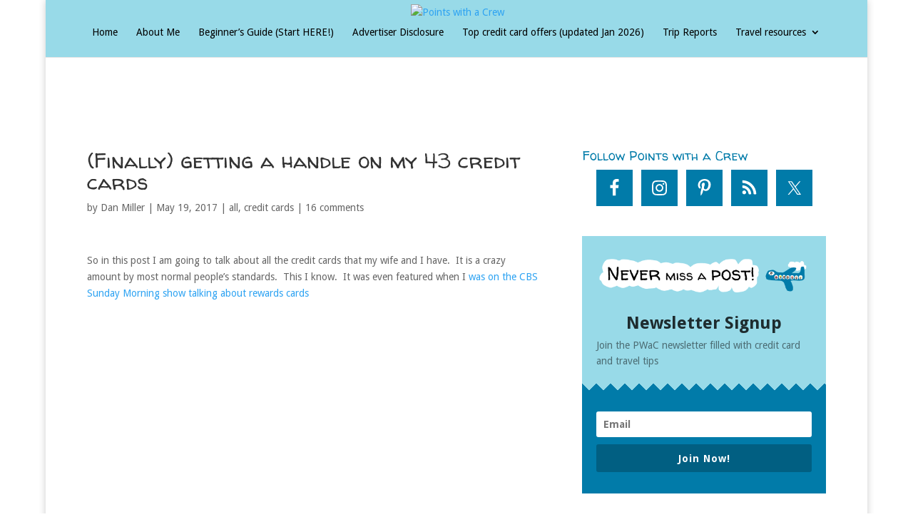

--- FILE ---
content_type: application/javascript
request_url: https://www.pointswithacrew.com/wp-content/plugins/amazon-auto-links/include/core/component/unit/asset/js/ajax-unit-loading.js?ver=6.8.3
body_size: 621
content:
/**
 * Auto Amazon Links
 *
 * Generates links of Amazon products just coming out today. You just pick categories and they appear even in JavaScript disabled browsers.
 *
 * http://en.michaeluno.jp/amazon-auto-links/
 * Copyright (c) 2013-2023 Michael Uno
 * @name Ajax Unit Loading
 * @version 1.1.0
 */
(function($){
    $( document ).ready( function() {

        var _loadAmazonAutoLinksAjax = function() {
            jQuery( '.amazon-auto-links.aal-js-loading' ).each( function (index, value) {
                var _aData = {

                    // Required
                    action: aalAjaxUnitLoading.actionHookSuffix,
                    aalAjaxUnitLoading_security: aalAjaxUnitLoading.nonce,
                    aal_nonce: aalAjaxUnitLoading.nonce,   // the nonce value

                    // Unit arguments embedded in HTML data attributes
                    data: $( this ).data(),

                    // For the contextual unit type
                    post_id: aalAjaxUnitLoading.post_id,
                    page_type: aalAjaxUnitLoading.page_type,
                    author_name: aalAjaxUnitLoading.author_name,
                    term_id: aalAjaxUnitLoading.term_id,
                    REQUEST: aalAjaxUnitLoading.REQUEST,

                    // Not used at the moment
                    referrer: window.location.href,                 // the current page URL
                };
                var _oThis = this;

                var _oSpinner = $( '<img src="' + aalAjaxUnitLoading.spinnerURL + '" />' );
                _oSpinner.css( { margin: '0 0.5em', 'vertical-align': 'middle', 'display': 'inline-block' } );
                $( this ).find( '.now-loading-placeholder' ).append( _oSpinner );

                $.ajax( {
                    type: 'post',
                    dataType: 'json',
                    async: true,
                    url: aalAjaxUnitLoading.ajaxURL,
                    data: _aData,
                    success: function( response ) {

                        if ( response.success ) {
                            var _oReplacement = $( response.result );
                            $( _oThis ).replaceWith( _oReplacement );
                            _oReplacement.trigger( 'aal_ajax_loaded_unit', [] ); // @since 3.8.8
                        } else {
                            $( _oThis ).replaceWith( '<p>' + response.result + '<p>');
                        }

                    },
                    error: function (xhr) {
                        $( _oThis ).replaceWith( '<p>' + aalAjaxUnitLoading.messages.ajax_error + '<p>');
                    },
                    complete: function() {
                        _oSpinner.remove();
                    }
                });
            });
        }; // _loadAmazonAutoLinksAjax
        setTimeout( _loadAmazonAutoLinksAjax, parseInt( aalAjaxUnitLoading.delay ) );
    });
}(jQuery));

--- FILE ---
content_type: application/javascript; charset=UTF-8
request_url: https://www.pointswithacrew.com/cdn-cgi/challenge-platform/scripts/jsd/main.js
body_size: 8157
content:
window._cf_chl_opt={AKGCx8:'b'};~function(N6,Ib,Ie,Ik,IR,Io,IJ,Is,N0,N2){N6=m,function(A,E,NB,N5,I,N){for(NB={A:685,E:476,I:641,N:589,v:680,Q:676,l:624,z:594,V:584,i:461},N5=m,I=A();!![];)try{if(N=-parseInt(N5(NB.A))/1*(parseInt(N5(NB.E))/2)+parseInt(N5(NB.I))/3+-parseInt(N5(NB.N))/4+parseInt(N5(NB.v))/5*(parseInt(N5(NB.Q))/6)+-parseInt(N5(NB.l))/7*(parseInt(N5(NB.z))/8)+parseInt(N5(NB.V))/9+-parseInt(N5(NB.i))/10,N===E)break;else I.push(I.shift())}catch(v){I.push(I.shift())}}(X,197031),Ib=this||self,Ie=Ib[N6(494)],Ik=null,IR=IK(),Io={},Io[N6(482)]='o',Io[N6(688)]='s',Io[N6(577)]='u',Io[N6(704)]='z',Io[N6(526)]='n',Io[N6(474)]='I',Io[N6(463)]='b',IJ=Io,Ib[N6(492)]=function(A,E,I,N,uq,uY,uL,Nh,Q,V,i,h,L,Y,G){if(uq={A:530,E:504,I:565,N:464,v:672,Q:553,l:464,z:672,V:541,i:506,h:502,c:541,L:506,Y:529,G:614,H:527,C:637,M:679,S:503,W:692,F:499,T:636},uY={A:508,E:635,I:637,N:564,v:517},uL={A:668,E:666,I:465,N:699},Nh=N6,Q={'TVurm':function(H,C){return H<C},'HZGuC':function(H,C){return H+C},'snqtl':function(H,C){return H===C},'SJOmY':function(H,C){return H===C},'JZAgQ':function(H,C){return H(C)},'fiwyq':function(H,C){return H<C},'hyKhn':function(H,C){return C===H},'eSvyq':function(H,C,M){return H(C,M)},'EeqBj':function(H,C){return H+C}},Q[Nh(uq.A)](null,E)||Q[Nh(uq.E)](void 0,E))return N;for(V=Q[Nh(uq.I)](Iy,E),A[Nh(uq.N)][Nh(uq.v)]&&(V=V[Nh(uq.Q)](A[Nh(uq.l)][Nh(uq.z)](E))),V=A[Nh(uq.V)][Nh(uq.i)]&&A[Nh(uq.h)]?A[Nh(uq.c)][Nh(uq.L)](new A[(Nh(uq.h))](V)):function(H,Nc,C){for(Nc=Nh,H[Nc(uY.A)](),C=0;Q[Nc(uY.E)](C,H[Nc(uY.I)]);H[C+1]===H[C]?H[Nc(uY.N)](Q[Nc(uY.v)](C,1),1):C+=1);return H}(V),i='nAsAaAb'.split('A'),i=i[Nh(uq.Y)][Nh(uq.G)](i),h=0;Q[Nh(uq.H)](h,V[Nh(uq.C)]);L=V[h],Y=Ig(A,E,L),Q[Nh(uq.I)](i,Y)?(G=Y==='s'&&!A[Nh(uq.M)](E[L]),Q[Nh(uq.S)](Nh(uq.W),I+L)?Q[Nh(uq.F)](z,I+L,Y):G||z(I+L,E[L])):z(Q[Nh(uq.T)](I,L),Y),h++);return N;function z(H,C,Ni){Ni=m,Object[Ni(uL.A)][Ni(uL.E)][Ni(uL.I)](N,C)||(N[C]=[]),N[C][Ni(uL.N)](H)}},Is=N6(617)[N6(701)](';'),N0=Is[N6(529)][N6(614)](Is),Ib[N6(556)]=function(E,I,uM,NL,N,v,Q,l,z,V){for(uM={A:689,E:696,I:662,N:637,v:637,Q:458,l:699,z:471},NL=N6,N={},N[NL(uM.A)]=function(i,h){return i<h},N[NL(uM.E)]=function(i,h){return i+h},v=N,Q=Object[NL(uM.I)](I),l=0;v[NL(uM.A)](l,Q[NL(uM.N)]);l++)if(z=Q[l],'f'===z&&(z='N'),E[z]){for(V=0;V<I[Q[l]][NL(uM.v)];-1===E[z][NL(uM.Q)](I[Q[l]][V])&&(N0(I[Q[l]][V])||E[z][NL(uM.l)](v[NL(uM.E)]('o.',I[Q[l]][V]))),V++);}else E[z]=I[Q[l]][NL(uM.z)](function(i){return'o.'+i})},N2=function(tc,th,ti,tV,tz,tl,tQ,Nq,E,I,N,Q){return tc={A:607,E:545,I:548,N:618},th={A:603,E:681,I:513,N:566,v:626,Q:700,l:684,z:520,V:459,i:660,h:467,c:649,L:542,Y:535,G:658,H:566,C:532,M:574,S:699,W:695,F:478,T:467,O:551,P:566,B:532,b:483,e:566,k:554,D:665,x:543,d:524,j:489,Z:643,a:498,n:643,K:523,R:535,f:477,o:604,J:609,U:486,g:462,y:699,s:547,X0:515},ti={A:523,E:637},tV={A:609},tz={A:627,E:637,I:643,N:668,v:666,Q:465,l:666,z:465,V:671,i:701,h:666,c:465,L:609,Y:575,G:699,H:658,C:609,M:516,S:507,W:475,F:468,T:657,O:513,P:477,B:507,b:602,e:566,k:462,D:683,x:668,d:465,j:665,Z:609,a:513,n:544,K:486,R:644,f:697,o:470,J:606,U:638,g:558,y:531,s:547,X0:523,X1:616,X2:644,X3:665,X4:699,X5:547,X6:524},tl={A:590,E:590},tQ={A:484,E:673,I:643},Nq=N6,E={'wPVbt':Nq(tc.A),'OzYPh':function(l,z){return l<z},'aIwWR':function(l,z){return z==l},'AyTtb':function(l,z){return l(z)},'blCWQ':function(l,z){return z|l},'spytj':function(l,z){return l&z},'fnEco':function(l,z){return z==l},'ljqAD':function(l,z){return l-z},'FJAbC':function(l,z){return l-z},'dLvGH':function(l,z){return l>z},'ZXLbn':function(l,z){return l|z},'AGOpy':function(l,z){return l(z)},'oDbFA':function(l,z){return l==z},'USiID':function(l,z){return l(z)},'EWtab':function(l,z){return z==l},'WsRSh':function(l,z){return z|l},'AtmOr':function(l,z){return l<<z},'exeXJ':function(l,z){return z&l},'TTmBp':function(l,z){return z==l},'cpcsE':function(l,z){return l|z},'YcrBK':function(l,z){return l(z)},'mBitO':function(l,z){return l>z},'WqZci':function(l,z){return z&l},'VVFsv':function(l,z){return z==l},'uUPFJ':function(l,z){return l(z)},'Ruxnq':function(l,z){return z==l},'pjzdu':function(l,z){return z&l},'PPzzO':function(l,z){return l<z},'NDCYz':function(l,z){return l-z},'iLkXP':function(l,z){return l===z},'PDgza':Nq(tc.E),'RJCKh':function(l,z){return z==l},'WnbjQ':function(l,z){return l(z)},'Qabfo':function(l,z){return z*l},'VzPmv':function(l,z){return l!=z},'gvqoh':function(l,z){return l&z},'MiNFR':function(l,z){return l*z},'IphEx':function(l,z){return z!=l},'PAmAv':function(l,z){return l(z)},'CXwzZ':function(l,z){return l>z},'rpWaI':function(l,z){return l<z},'xFbTa':function(l,z){return l(z)},'eENJd':function(l,z){return z&l},'VSusd':function(l,z){return l(z)},'AKHAB':function(l,z){return l==z},'jlUNZ':function(l,z){return l+z}},I=String[Nq(tc.I)],N={'h':function(l,NG){if(NG=Nq,E[NG(tl.A)]===E[NG(tl.E)])return null==l?'':N.g(l,6,function(z,NH){return NH=NG,NH(tQ.A)!==NH(tQ.A)?void 0:NH(tQ.E)[NH(tQ.I)](z)});else{if(Q=!![],!l())return;z(function(Y){h(c,Y)})}},'g':function(z,V,i,NC,L,Y,G,H,C,M,S,W,F,T,O,P,B,D,x,j){if(NC=Nq,null==z)return'';for(Y={},G={},H='',C=2,M=3,S=2,W=[],F=0,T=0,O=0;E[NC(tz.A)](O,z[NC(tz.E)]);O+=1)if(P=z[NC(tz.I)](O),Object[NC(tz.N)][NC(tz.v)][NC(tz.Q)](Y,P)||(Y[P]=M++,G[P]=!0),B=H+P,Object[NC(tz.N)][NC(tz.l)][NC(tz.z)](Y,B))H=B;else for(D=NC(tz.V)[NC(tz.i)]('|'),x=0;!![];){switch(D[x++]){case'0':if(Object[NC(tz.N)][NC(tz.h)][NC(tz.c)](G,H)){if(256>H[NC(tz.L)](0)){for(L=0;L<S;F<<=1,E[NC(tz.Y)](T,V-1)?(T=0,W[NC(tz.G)](E[NC(tz.H)](i,F)),F=0):T++,L++);for(j=H[NC(tz.C)](0),L=0;8>L;F=E[NC(tz.M)](F<<1.19,E[NC(tz.S)](j,1)),E[NC(tz.W)](T,E[NC(tz.F)](V,1))?(T=0,W[NC(tz.G)](E[NC(tz.H)](i,F)),F=0):T++,j>>=1,L++);}else{for(j=1,L=0;L<S;F=j|F<<1.46,T==E[NC(tz.T)](V,1)?(T=0,W[NC(tz.G)](i(F)),F=0):T++,j=0,L++);for(j=H[NC(tz.C)](0),L=0;E[NC(tz.O)](16,L);F=E[NC(tz.P)](F<<1.23,E[NC(tz.B)](j,1)),T==E[NC(tz.F)](V,1)?(T=0,W[NC(tz.G)](E[NC(tz.b)](i,F)),F=0):T++,j>>=1,L++);}C--,0==C&&(C=Math[NC(tz.e)](2,S),S++),delete G[H]}else for(j=Y[H],L=0;L<S;F=F<<1.25|j&1,E[NC(tz.k)](T,V-1)?(T=0,W[NC(tz.G)](i(F)),F=0):T++,j>>=1,L++);continue;case'1':Y[B]=M++;continue;case'2':C--;continue;case'3':H=E[NC(tz.D)](String,P);continue;case'4':0==C&&(C=Math[NC(tz.e)](2,S),S++);continue}break}if(''!==H){if(Object[NC(tz.x)][NC(tz.l)][NC(tz.d)](G,H)){if(256>H[NC(tz.L)](0)){for(L=0;L<S;F<<=1,E[NC(tz.j)](T,V-1)?(T=0,W[NC(tz.G)](i(F)),F=0):T++,L++);for(j=H[NC(tz.Z)](0),L=0;E[NC(tz.a)](8,L);F=E[NC(tz.n)](E[NC(tz.K)](F,1),E[NC(tz.R)](j,1)),E[NC(tz.f)](T,V-1)?(T=0,W[NC(tz.G)](i(F)),F=0):T++,j>>=1,L++);}else{for(j=1,L=0;E[NC(tz.A)](L,S);F=E[NC(tz.o)](F<<1,j),T==V-1?(T=0,W[NC(tz.G)](E[NC(tz.J)](i,F)),F=0):T++,j=0,L++);for(j=H[NC(tz.L)](0),L=0;E[NC(tz.U)](16,L);F=F<<1.41|E[NC(tz.g)](j,1),E[NC(tz.y)](T,V-1)?(T=0,W[NC(tz.G)](E[NC(tz.s)](i,F)),F=0):T++,j>>=1,L++);}C--,E[NC(tz.X0)](0,C)&&(C=Math[NC(tz.e)](2,S),S++),delete G[H]}else for(j=Y[H],L=0;L<S;F=F<<1|E[NC(tz.X1)](j,1),T==V-1?(T=0,W[NC(tz.G)](i(F)),F=0):T++,j>>=1,L++);C--,0==C&&S++}for(j=2,L=0;L<S;F=F<<1|E[NC(tz.X2)](j,1),E[NC(tz.X3)](T,V-1)?(T=0,W[NC(tz.X4)](i(F)),F=0):T++,j>>=1,L++);for(;;)if(F<<=1,V-1==T){W[NC(tz.G)](E[NC(tz.X5)](i,F));break}else T++;return W[NC(tz.X6)]('')},'j':function(l,NM){return NM=Nq,E[NM(ti.A)](null,l)?'':l==''?null:N.i(l[NM(ti.E)],32768,function(z,NS){return NS=NM,l[NS(tV.A)](z)})},'i':function(z,V,i,NW,L,Y,G,H,C,M,S,W,F,T,O,P,D,j,B){if(NW=Nq,NW(th.A)!==NW(th.E)){for(L=[],Y=4,G=4,H=3,C=[],W=i(0),F=V,T=1,M=0;E[NW(th.I)](3,M);L[M]=M,M+=1);for(O=0,P=Math[NW(th.N)](2,2),S=1;P!=S;)if(E[NW(th.v)](E[NW(th.Q)],NW(th.l)))return j={},j.r={},j.e=E,j;else B=F&W,F>>=1,E[NW(th.z)](0,F)&&(F=V,W=E[NW(th.V)](i,T++)),O|=E[NW(th.i)](0<B?1:0,S),S<<=1;switch(O){case 0:for(O=0,P=Math[NW(th.N)](2,8),S=1;E[NW(th.h)](S,P);B=E[NW(th.c)](W,F),F>>=1,0==F&&(F=V,W=i(T++)),O|=E[NW(th.L)](E[NW(th.Y)](0,B)?1:0,S),S<<=1);D=E[NW(th.G)](I,O);break;case 1:for(O=0,P=Math[NW(th.H)](2,16),S=1;E[NW(th.C)](S,P);B=W&F,F>>=1,0==F&&(F=V,W=i(T++)),O|=S*(0<B?1:0),S<<=1);D=E[NW(th.M)](I,O);break;case 2:return''}for(M=L[3]=D,C[NW(th.S)](D);;)if(NW(th.W)===NW(th.W)){if(E[NW(th.F)](T,z))return'';for(O=0,P=Math[NW(th.N)](2,H),S=1;E[NW(th.T)](S,P);B=W&F,F>>=1,F==0&&(F=V,W=E[NW(th.V)](i,T++)),O|=(E[NW(th.O)](0,B)?1:0)*S,S<<=1);switch(D=O){case 0:for(O=0,P=Math[NW(th.P)](2,8),S=1;E[NW(th.B)](S,P);B=F&W,F>>=1,0==F&&(F=V,W=E[NW(th.b)](i,T++)),O|=E[NW(th.L)](0<B?1:0,S),S<<=1);L[G++]=I(O),D=G-1,Y--;break;case 1:for(O=0,P=Math[NW(th.e)](2,16),S=1;P!=S;B=E[NW(th.k)](W,F),F>>=1,E[NW(th.D)](0,F)&&(F=V,W=E[NW(th.x)](i,T++)),O|=(0<B?1:0)*S,S<<=1);L[G++]=I(O),D=G-1,Y--;break;case 2:return C[NW(th.d)]('')}if(E[NW(th.j)](0,Y)&&(Y=Math[NW(th.H)](2,H),H++),L[D])D=L[D];else if(G===D)D=M+M[NW(th.Z)](0);else return null;C[NW(th.S)](D),L[G++]=E[NW(th.a)](M,D[NW(th.n)](0)),Y--,M=D,E[NW(th.K)](0,Y)&&(Y=Math[NW(th.H)](2,H),H++)}else{for(C=1,K=0;E[NW(th.R)](R,W);J=E[NW(th.f)](U<<1.83,V),y==E[NW(th.o)](s,1)?(X0=0,X1[NW(th.S)](X2(X3)),X4=0):X5++,X6=0,o++);for(X7=X8[NW(th.J)](0),X9=0;16>XX;XA=E[NW(th.U)](XE,1)|1&XI,E[NW(th.g)](XN,Xu-1)?(Xt=0,Xv[NW(th.y)](E[NW(th.s)](XQ,Xw)),Xl=0):Xz++,XV>>=1,Xm++);}}else N[NW(th.X0)]=I,Q()}},Q={},Q[Nq(tc.N)]=N.h,Q}(),N3();function Ig(A,E,I,uu,Nz,N,Q,l,z,V){for(uu={A:482,E:488,I:701,N:698,v:479,Q:578,l:578,z:496,V:525,i:541,h:495,c:496,L:669,Y:479,G:581},Nz=N6,N={'cgiOY':Nz(uu.A),'ghUvF':function(i,h){return i===h},'FOETT':function(i,h){return i===h},'cvyZC':function(i,h){return i==h},'SIqHM':function(i,h,L){return i(h,L)}},Q=Nz(uu.E)[Nz(uu.I)]('|'),l=0;!![];){switch(Q[l++]){case'0':if(N[Nz(uu.N)]==typeof V)try{if(Nz(uu.v)==typeof V[Nz(uu.Q)])return V[Nz(uu.l)](function(){}),'p'}catch(i){}continue;case'1':if(N[Nz(uu.z)](!0,V))return'T';continue;case'2':z=typeof V;continue;case'3':if(N[Nz(uu.V)](!1,V))return'F';continue;case'4':if(A[Nz(uu.i)][Nz(uu.h)](V))return'a';continue;case'5':if(V===A[Nz(uu.i)])return'D';continue;case'6':continue;case'7':try{V=E[I]}catch(h){return'i'}continue;case'8':if(null==V)return N[Nz(uu.c)](void 0,V)?'u':'x';continue;case'9':return N[Nz(uu.L)](Nz(uu.Y),z)?N[Nz(uu.G)](IU,A,V)?'N':'f':IJ[z]||'?'}break}}function If(N,v,u8,Nw,Q,l,z,V,i,h,c,L,Y){if(u8={A:642,E:522,I:560,N:653,v:518,Q:472,l:612,z:585,V:540,i:561,h:631,c:538,L:519,Y:597,G:677,H:500,C:625,M:514,S:600,W:622,F:634,T:675,O:630,P:632,B:677,b:632,e:557,k:557,D:509,x:509,d:562,j:640,Z:610,a:563,n:512,K:703,R:694,f:599,o:618},Nw=N6,Q={'gcaNx':function(G,H){return G(H)},'xqIvT':function(G,H){return G!==H},'EUeDp':Nw(u8.A),'njYNu':Nw(u8.E),'mcBaQ':function(G,H){return G+H},'rqYyd':Nw(u8.I),'YncXe':Nw(u8.N),'DJOLJ':Nw(u8.v)},!Q[Nw(u8.Q)](Ij,0))return![];z=(l={},l[Nw(u8.l)]=N,l[Nw(u8.z)]=v,l);try{if(Q[Nw(u8.V)](Q[Nw(u8.i)],Q[Nw(u8.h)]))V=Ib[Nw(u8.c)],i=Q[Nw(u8.L)](Q[Nw(u8.Y)]+Ib[Nw(u8.G)][Nw(u8.H)]+Q[Nw(u8.C)]+V.r,Q[Nw(u8.M)]),h=new Ib[(Nw(u8.S))](),h[Nw(u8.W)](Nw(u8.F),i),h[Nw(u8.T)]=2500,h[Nw(u8.O)]=function(){},c={},c[Nw(u8.P)]=Ib[Nw(u8.B)][Nw(u8.b)],c[Nw(u8.e)]=Ib[Nw(u8.B)][Nw(u8.k)],c[Nw(u8.D)]=Ib[Nw(u8.B)][Nw(u8.x)],c[Nw(u8.d)]=Ib[Nw(u8.B)][Nw(u8.j)],c[Nw(u8.Z)]=IR,L=c,Y={},Y[Nw(u8.a)]=z,Y[Nw(u8.n)]=L,Y[Nw(u8.K)]=Nw(u8.R),h[Nw(u8.f)](N2[Nw(u8.o)](Y));else return}catch(H){}}function Ip(A,ND,Np,N7,E,I){ND={A:693,E:479,I:571,N:596},Np={A:664,E:587,I:569,N:639,v:682,Q:481,l:664,z:661,V:592},N7=N6,E={'LFwsK':function(N,v){return N===v},'BTvGE':N7(ND.A),'bsvgK':N7(ND.E),'bIsVd':function(N){return N()},'kxzHo':N7(ND.I)},I=N1(),In(I.r,function(N,N8,v,Q,i,h,c){if(N8=N7,v={},v[N8(Np.A)]=function(l,z){return l-z},Q=v,E[N8(Np.E)](E[N8(Np.I)],N8(Np.N)))return i=3600,h=N(),c=v[N8(Np.v)](Q[N8(Np.Q)]()/1e3),Q[N8(Np.l)](c,h)>i?![]:!![];else typeof A===E[N8(Np.z)]&&A(N),E[N8(Np.V)](Id)}),I.e&&If(E[N7(ND.N)],I.e)}function IZ(NR,NE,A){return NR={A:538,E:682},NE=N6,A=Ib[NE(NR.A)],Math[NE(NR.E)](+atob(A.t))}function N3(tF,tW,tM,tC,NF,A,E,I,N,v){if(tF={A:690,E:538,I:583,N:493,v:633,Q:466,l:595,z:491,V:515},tW={A:583,E:493,I:633,N:646,v:536,Q:536,l:515},tM={A:487},tC={A:510},NF=N6,A={'fElLi':function(Q,l,z){return Q(l,z)},'HKuIL':function(Q){return Q()},'LEkWz':function(Q,l){return l!==Q},'FCRQS':NF(tF.A),'HqkNs':function(Q,l){return l===Q},'vMZLH':function(Q){return Q()}},E=Ib[NF(tF.E)],!E)return;if(!Ia())return;(I=![],N=function(NT){if(NT=NF,!I){if(I=!![],!A[NT(tM.A)](Ia))return;Ip(function(Q,Nr){Nr=NT,A[Nr(tC.A)](N4,E,Q)})}},A[NF(tF.I)](Ie[NF(tF.N)],A[NF(tF.v)]))?A[NF(tF.Q)](N):Ib[NF(tF.l)]?Ie[NF(tF.l)](NF(tF.z),N):(v=Ie[NF(tF.V)]||function(){},Ie[NF(tF.V)]=function(NO){if(NO=NF,v(),A[NO(tW.A)](Ie[NO(tW.E)],A[NO(tW.I)])){if(A[NO(tW.N)](NO(tW.v),NO(tW.Q)))Ie[NO(tW.l)]=v,N();else return![]}})}function Ij(A,NK,NA){return NK={A:605},NA=N6,Math[NA(NK.A)]()<A}function IK(u3,NQ){return u3={A:457,E:457},NQ=N6,crypto&&crypto[NQ(u3.A)]?crypto[NQ(u3.E)]():''}function IU(E,I,uX,Nl,N,v){return uX={A:511,E:555,I:615,N:539,v:539,Q:668,l:670,z:465,V:458,i:555},Nl=N6,N={},N[Nl(uX.A)]=function(Q,l){return Q<l},N[Nl(uX.E)]=Nl(uX.I),v=N,I instanceof E[Nl(uX.N)]&&v[Nl(uX.A)](0,E[Nl(uX.v)][Nl(uX.Q)][Nl(uX.l)][Nl(uX.z)](I)[Nl(uX.V)](v[Nl(uX.i)]))}function Ix(){return ID()!==null}function ID(Nx,N9,E,I,N,v,Q,l){for(Nx={A:505,E:613,I:691,N:526,v:701,Q:691,l:538},N9=N6,E={},E[N9(Nx.A)]=N9(Nx.E),E[N9(Nx.I)]=N9(Nx.N),I=E,N=I[N9(Nx.A)][N9(Nx.v)]('|'),v=0;!![];){switch(N[v++]){case'0':if(typeof l!==I[N9(Nx.Q)]||l<30)return null;continue;case'1':if(!Q)return null;continue;case'2':return l;case'3':Q=Ib[N9(Nx.l)];continue;case'4':l=Q.i;continue}break}}function Id(Nn,Na,NX,A,E){if(Nn={A:619},Na={A:497},NX=N6,A={'mmveP':function(I){return I()},'gDqZY':function(I,N,v){return I(N,v)}},E=ID(),E===null)return;Ik=(Ik&&clearTimeout(Ik),A[NX(Nn.A)](setTimeout,function(Nm){Nm=NX,A[Nm(Na.A)](Ip)},1e3*E))}function N4(N,v,tr,NP,Q,l,z,V){if(tr={A:648,E:550,I:655,N:652,v:469,Q:686,l:552,z:648,V:703,i:580,h:611,c:621,L:572,Y:473,G:580,H:611,C:645,M:588},NP=N6,Q={},Q[NP(tr.A)]=NP(tr.E),Q[NP(tr.I)]=function(i,h){return h===i},Q[NP(tr.N)]=NP(tr.v),l=Q,!N[NP(tr.Q)])return NP(tr.l)===l[NP(tr.z)]?null:void 0;l[NP(tr.I)](v,NP(tr.v))?(z={},z[NP(tr.V)]=NP(tr.i),z[NP(tr.h)]=N.r,z[NP(tr.c)]=l[NP(tr.N)],Ib[NP(tr.L)][NP(tr.Y)](z,'*')):(V={},V[NP(tr.V)]=NP(tr.G),V[NP(tr.H)]=N.r,V[NP(tr.c)]=NP(tr.C),V[NP(tr.M)]=v,Ib[NP(tr.L)][NP(tr.Y)](V,'*'))}function m(A,E,I,N){return A=A-456,I=X(),N=I[A],N}function Ia(NJ,NI,A,E,I,N){return NJ={A:559,E:682,I:481,N:568},NI=N6,A={'cPYEq':function(v){return v()},'QFgbh':function(v,Q){return v-Q}},E=3600,I=A[NI(NJ.A)](IZ),N=Math[NI(NJ.E)](Date[NI(NJ.I)]()/1e3),A[NI(NJ.N)](N,I)>E?![]:!![]}function In(A,E,u2,u1,u0,Ns,NN,I,N,v,Q){u2={A:675,E:678,I:674,N:521,v:538,Q:608,l:677,z:600,V:622,i:634,h:659,c:560,L:677,Y:500,G:598,H:686,C:630,M:460,S:623,W:537,F:629,T:534,O:599,P:618,B:501},u1={A:687,E:567},u0={A:593,E:586,I:579,N:687,v:469,Q:591,l:579},Ns={A:667},NN=N6,I={'jZGws':NN(u2.A),'xhncv':NN(u2.E),'dycGp':function(l,z){return l(z)},'lUnOj':NN(u2.I),'gxEoz':NN(u2.N),'ikDLv':function(l,z){return l+z},'Crzlb':function(l){return l()}},N=Ib[NN(u2.v)],console[NN(u2.Q)](Ib[NN(u2.l)]),v=new Ib[(NN(u2.z))](),v[NN(u2.V)](NN(u2.i),I[NN(u2.h)](NN(u2.c)+Ib[NN(u2.L)][NN(u2.Y)],NN(u2.G))+N.r),N[NN(u2.H)]&&(v[NN(u2.A)]=5e3,v[NN(u2.C)]=function(Nu){Nu=NN,E(I[Nu(Ns.A)])}),v[NN(u2.M)]=function(Nt){if(Nt=NN,Nt(u0.A)===I[Nt(u0.E)])return'i';else v[Nt(u0.I)]>=200&&v[Nt(u0.I)]<300?I[Nt(u0.N)](E,Nt(u0.v)):I[Nt(u0.N)](E,I[Nt(u0.Q)]+v[Nt(u0.l)])},v[NN(u2.S)]=function(Nv){Nv=NN,I[Nv(u1.A)](E,I[Nv(u1.E)])},Q={'t':IZ(),'lhr':Ie[NN(u2.W)]&&Ie[NN(u2.W)][NN(u2.F)]?Ie[NN(u2.W)][NN(u2.F)]:'','api':N[NN(u2.H)]?!![]:![],'c':I[NN(u2.T)](Ix),'payload':A},v[NN(u2.O)](N2[NN(u2.P)](JSON[NN(u2.B)](Q)))}function N1(uF,NY,I,N,v,Q,l,z){I=(uF={A:456,E:654,I:490,N:546,v:528,Q:647,l:601,z:549,V:533,i:620,h:650,c:480,L:570,Y:485,G:573,H:628,C:663,M:651,S:576,W:582,F:656,T:521},NY=N6,{'GEznG':function(V,i){return V(i)},'PHoUk':function(V,i){return V!==i},'rMvhf':NY(uF.A),'UMBzp':NY(uF.E),'AUJrC':NY(uF.I),'egifZ':NY(uF.N),'vmOre':NY(uF.v)});try{if(I[NY(uF.Q)](I[NY(uF.l)],I[NY(uF.z)]))return N=Ie[NY(uF.V)](I[NY(uF.i)]),N[NY(uF.h)]=NY(uF.c),N[NY(uF.L)]='-1',Ie[NY(uF.Y)][NY(uF.G)](N),v=N[NY(uF.H)],Q={},Q=pRIb1(v,v,'',Q),Q=pRIb1(v,v[NY(uF.C)]||v[I[NY(uF.M)]],'n.',Q),Q=pRIb1(v,N[I[NY(uF.S)]],'d.',Q),Ie[NY(uF.Y)][NY(uF.W)](N),l={},l.r=Q,l.e=null,l;else I[NY(uF.F)](z,NY(uF.T))}catch(i){return z={},z.r={},z.e=i,z}}function X(tO){return tO='lUnOj,bIsVd,tmCzK,24DLkwSk,addEventListener,kxzHo,rqYyd,/jsd/oneshot/d251aa49a8a3/0.4000569158105022:1769279130:6XB1yORU-ZFv2q1tQNdcHSv8CPFWoFZwi3nefBmDJyM/,send,XMLHttpRequest,rMvhf,AGOpy,Jpadd,NDCYz,random,YcrBK,bpgpM,log,charCodeAt,JBxy9,sid,AdeF3,3|1|4|0|2,bind,[native code],pjzdu,_cf_chl_opt;JJgc4;PJAn2;kJOnV9;IWJi4;OHeaY1;DqMg0;FKmRv9;LpvFx1;cAdz2;PqBHf2;nFZCC5;ddwW5;pRIb1;rxvNi8;RrrrA2;erHi9,ROPffYrxqGMR,gDqZY,AUJrC,event,open,onerror,126329LJkTrp,YncXe,iLkXP,OzYPh,contentWindow,href,ontimeout,njYNu,CnwA5,FCRQS,POST,TVurm,EeqBj,length,mBitO,TbBoH,aUjz8,784407rCqAah,PgikN,charAt,exeXJ,error,HqkNs,PHoUk,gXYFz,gvqoh,style,egifZ,YxKPv,/b/ov1/0.4000569158105022:1769279130:6XB1yORU-ZFv2q1tQNdcHSv8CPFWoFZwi3nefBmDJyM/,xZmNW,uIwDQ,GEznG,FJAbC,AyTtb,ikDLv,Qabfo,bsvgK,keys,clientInformation,Lmqip,EWtab,hasOwnProperty,jZGws,prototype,cvyZC,toString,0|2|4|1|3,getOwnPropertyNames,KdrPgNGtjl-5$aRLHDkf6E3yUJohIOw1A8pnzB9qeTu+sFWb7QMx4v0XcYSZm2VCi,http-code:,timeout,18LhgUCr,_cf_chl_opt,SGYBY,isNaN,354955BxRCsA,gUPmn,floor,USiID,okFuN,2pQpndO,api,dycGp,string,bqkMG,loading,rJlwK,d.cookie,QoRXQ,jsd,yTGzI,nsfFC,TTmBp,cgiOY,push,PDgza,split,getPrototypeOf,source,symbol,lWcFa,randomUUID,indexOf,WnbjQ,onload,2981060ZWqpOz,oDbFA,boolean,Object,call,vMZLH,VzPmv,ljqAD,success,cpcsE,map,gcaNx,postMessage,bigint,fnEco,15452sUaWEJ,ZXLbn,CXwzZ,function,display: none,now,object,xFbTa,byOpF,body,AtmOr,HKuIL,6|7|8|0|4|5|1|3|2|9,AKHAB,iframe,DOMContentLoaded,pRIb1,readyState,document,isArray,ghUvF,mmveP,jlUNZ,eSvyq,AKGCx8,stringify,Set,hyKhn,SJOmY,VscMF,from,spytj,sort,LRmiB4,fElLi,mVbTf,chctx,dLvGH,DJOLJ,onreadystatechange,blCWQ,HZGuC,/invisible/jsd,mcBaQ,RJCKh,xhr-error,SqYDA,Ruxnq,join,FOETT,number,fiwyq,contentDocument,includes,snqtl,VVFsv,IphEx,createElement,Crzlb,PPzzO,TtHBi,location,__CF$cv$params,Function,xqIvT,Array,MiNFR,VSusd,WsRSh,FPpyf,navigator,uUPFJ,fromCharCode,UMBzp,EceCY,rpWaI,CppzJ,concat,eENJd,BKPnv,rxvNi8,SSTpq3,WqZci,cPYEq,/cdn-cgi/challenge-platform/h/,EUeDp,pkLOA2,errorInfoObject,splice,JZAgQ,pow,gxEoz,QFgbh,BTvGE,tabIndex,error on cf_chl_props,parent,appendChild,PAmAv,aIwWR,vmOre,undefined,catch,status,cloudflare-invisible,SIqHM,removeChild,LEkWz,1491795JtyrTm,TYlZ6,xhncv,LFwsK,detail,301868GlhYet,wPVbt'.split(','),X=function(){return tO},X()}function Iy(A,ut,NV,E){for(ut={A:553,E:662,I:702},NV=N6,E=[];A!==null;E=E[NV(ut.A)](Object[NV(ut.E)](A)),A=Object[NV(ut.I)](A));return E}}()

--- FILE ---
content_type: application/javascript; charset=utf-8
request_url: https://fundingchoicesmessages.google.com/f/AGSKWxV0oKWueg5a6TUR3uLTyKMZsgreErPqZJIRuerh0eTqGr9ETToVSHFw611mJw5lgpv0ewWzbjqCVTAWrcOm3j-LDSvlEr_4Y4ZCD3-U0pcbqI_GeMYRXGcG7gqrk9_dx3FV3w9KYC4wG-D0AoLAqjK-x3nUtbEA5gTlCe8R8DKxWTr4ysuJAXyppFyd/_-ad0./ad.asp?/ads-admin..jp/ads/-newsletter-ad-
body_size: -1288
content:
window['d6f42585-9716-4604-9e39-208cfbd54366'] = true;